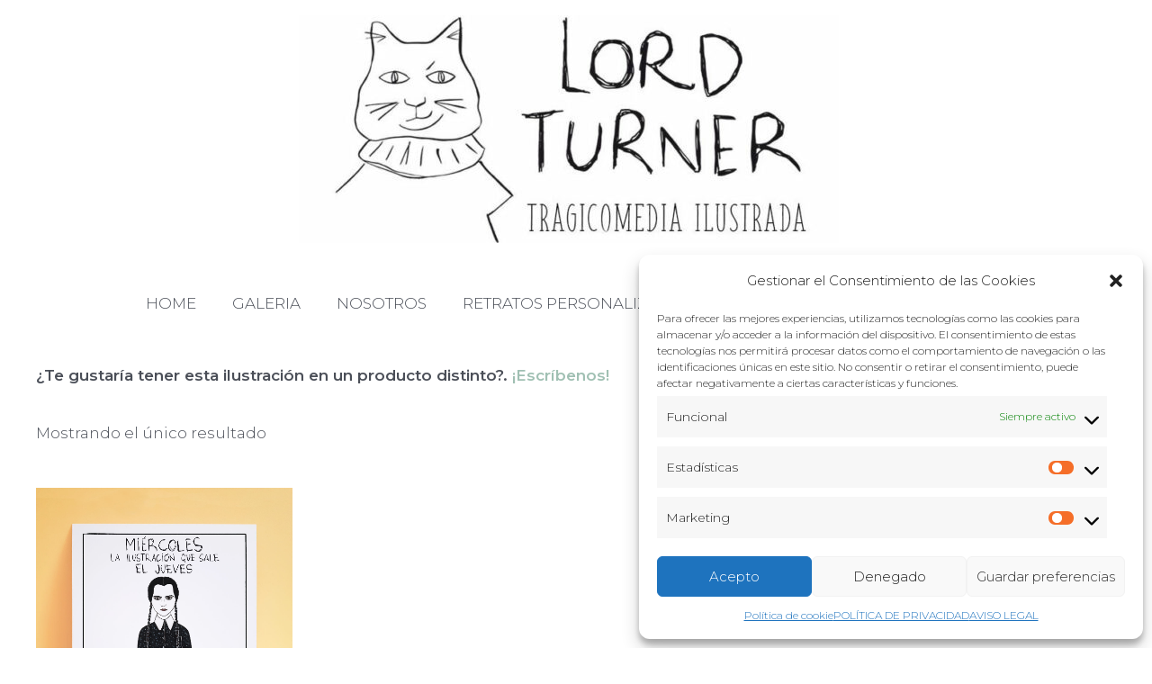

--- FILE ---
content_type: text/css; charset=utf-8
request_url: https://lordturner.com/wp-content/themes/weloveastra/style.css?ver=1.0.0
body_size: 506
content:
/**
Theme Name: WE LOVE TIENDAS
Author: We Love Tiendas
Author URI: https://welovetiendas.es/
Description: We Love Tiendas nos hemos combinado con Astra. Astra nos provee la tecnología de temas para tiendas más rápidos, totalmente personalizables y hermosos. Está optimizado para webs de negocios, portafolios y blogs. Es ligero (menos de 50 KB en la interfaz) y ofrece una velocidad incomparable. Orientado al SEO, Astra viene con el código de schema.org integrado para que los motores de búsqueda adoren su sitio.
Además es compatible con un montón de plugins más, para asegurarnos de que podrás traducir tu tienda si lo deseas, entre otras características. 
¿Buscas un tema base perfecto? No busque más. ¡We Love tiendas + Astra te traemos un tema rápido, completamente personalizable y hermoso!
Version: 1.0.0
License: GNU General Public License v2 or later
License URI: http://www.gnu.org/licenses/gpl-2.0.html
Text Domain: we-love-tiendas
Template: astra
*/

--- FILE ---
content_type: text/css; charset=utf-8
request_url: https://lordturner.com/wp-content/cache/busting/1/sccss.css?ver=1732737679
body_size: 471
content:
/* Ocultar cantidad de productos junto al nombre de la categoría */
.count {display:none !important}

/* cambia el estilo del título de las categorias */
h2.woocommerce-loop-category__title {
	
	top: 290px!important;		
	bottom: 0px!important;
	background-color:rgba( 255,255,255,0)!important;
	
}
/* CAMBIA EL MARGEN SUPERIOR (BANDA BLANCA)
*/
#primary {
		margin-top:0px; }

.main-header-bar{
		line-height:1;
}

.ast-header-break-point .ast-above-header-mobile-inline .above-header-2 .ast-above-header-section-1, .ast-header-break-point .ast-above-header-mobile-stack .above-header-2 .ast-above-header-section-1{
		padding:0px!important;
}
.ast-header-break-point .ast-above-header-section .widget{
		margin-top:0px!important;
		margin-bottom:0px!important;

}

/* Ocultar el enlace de volver a tienda del carrito*/
.return-to-shop
{display:none !important}

/* Cambiar apariencia de lupa buscar menu
.aws-container .aws-search-form, .aws-show-clear
{ 	width: 130px;
border-radius:10px!important}*/
.aws-container .aws-search-form .aws-form-btn{
		background: #fff;
    border: 0px solid #a5c6b8;
}
.aws-search-btn_icon{
		color:#a5c6b8!important;
}